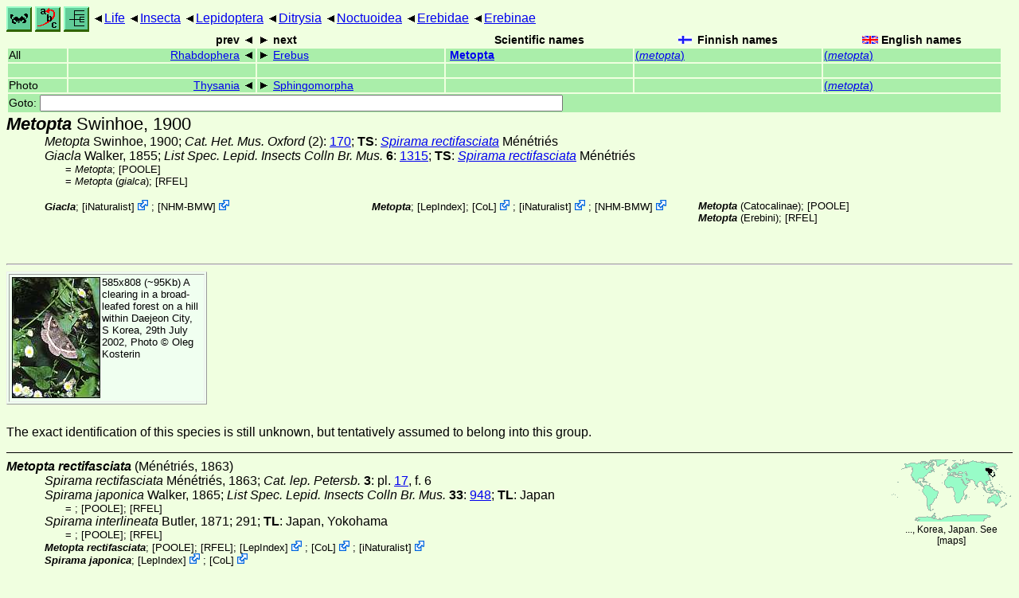

--- FILE ---
content_type: text/html
request_url: http://www.nic.funet.fi/index/Tree_of_life/insecta/lepidoptera/ditrysia/noctuoidea/erebidae/erebinae/metopta/
body_size: 12509
content:
<!DOCTYPE html><html><head><title>Metopta</title>
<link rel="stylesheet" href="../../../../../../../life.css" type="text/css">
<!-- Generated by index-css.pl -->
<base target="_top">
<meta charset="utf-8"/></head><body>
<noscript><style>.js {display:none;}</style></noscript>
<div class=NAVBAR>
<a href="../../../../../../../intro.html"><img src="../../../../../../../icons/home.gif" alt="[HOME]"></a>
<a href="../../../../../../../warp/index.html"><img src="../../../../../../../icons/warp.gif" alt="[INDEXES]"></a>
<a href="../../../../../../../tree.html?find=metopta:Swinhoe" target="tree_life"><img class="js" src="../../../../../../../icons/phylo.png" alt="[TREE]"></a>
<span class=up><a href="../../../../../../../">Life</a></span>
<span class=up><a href="../../../../../../">Insecta</a></span>
<span class=up><a href="../../../../../">Lepidoptera</a></span>
<span class=up><a href="../../../../">Ditrysia</a></span>
<span class=up><a href="../../../">Noctuoidea</a></span>
<span class=up><a href="../../">Erebidae</a></span>
<span class=up><a href="../">Erebinae</a></span>
</div>
<form action="/cgi-bin/life/goto"><table class=NAVIGATION><tr><th></th><th class=prev><span>prev</span></th>
<th class=next><span>next</span></th>
<th>Scientific names</TH>
<th><span class=fiflag>Finnish names</span></th>
<th><span class=gbflag>English names</span></th>
</tr>
<tr><td>All</td>
<td class=prev><span><a href="../rhabdophera">Rhabdophera</a></span></td>
<td class=next><span><a href="../erebus">Erebus</a></span></td>
<td>&nbsp;<b><a href="../../../../../../../warp/lepidoptera-40-list.html#metopta">Metopta</a></b>
</td>
<td><a href="../../../../../../../warp/lepidoptera-32-Finnish-list.html#metopta">(<i>metopta</i>)</a></td>
<td><a href="../../../../../../../warp/lepidoptera-32-English-list.html#metopta">(<i>metopta</i>)</a></td></tr>
<tr><td>&nbsp;</td>
<td class=prev></td>
<td class=next></td>
<td>&nbsp;</td>
<td></td>
<td></td></tr>
<tr><td>Photo</td>
<td class=prev><span><a href="../thysania">Thysania</a></span></td>
<td class=next><span><a href="../sphingomorpha">Sphingomorpha</a></span></td>
<td>&nbsp;</td>
<td></td>
<td><a href="../../../../../../../warp/lepidoptera-9-English-Photolist.html#metopta">(<i>metopta</i>)</a></td></tr>
<tr><td colspan=6><label>Goto: <input name=taxon size=80></label></td></tr>
</table>
</form>
<div class=PH><div class="TN" id="Metopta"><span class=TN><i>Metopta</i> Swinhoe, 1900</span>

<div class=NAMES>
<ul class="SN">
<li><i>Metopta</i> Swinhoe, 1900; <a href="#29964"><i>Cat. Het. Mus. Oxford </i>(2)</a>: <a href="https://archive.org/stream/catalogueofeaste02univrich#page/170/mode/1up">170</a>; <b>TS</b>: <a href="./#rectifasciata"><i>Spirama rectifasciata</i></a> Ménétriés
<li><i>Giacla</i> Walker, 1855; <a href="#32532"><i>List Spec. Lepid. Insects Colln Br. Mus.</i></a> <b>6</b>: <a href="https://archive.org/stream/listofspecimenso46brit#page/1315/mode/1up">1315</a>; <b>TS</b>: <a href="./#rectifasciata"><i>Spirama rectifasciata</i></a> Ménétriés
<ul class="SENSU">
<li>= <i>Metopta</i>; <a href="#23685">[POOLE]</a>
<li>= <i>Metopta</i> (<i>gialca</i>); <a href="#18164">[RFEL]</a>
</ul>
</ul>
</div>
<div class=MENTIONS>
<ul class="LR">
<li><i>Giacla</i>; <span class="ext"> [<a href="#R3">iNaturalist</a>] <a href='https://www.inaturalist.org/taxa/460417'></a></span> ; <span class="ext"> [<a href="#R4">NHM-BMW</a>] <a href='https://data.nhm.ac.uk/dataset/buttmoth/resource/c1727662-2d1e-426f-818c-d144552a747c/record/12091'></a></span> 
<li><i>Metopta</i>;  [<a href="#R1">LepIndex</a>]; <span class="ext"> [<a href="#R2">CoL</a>] <a href='https://www.catalogueoflife.org/data/taxon/92FL8'></a></span> ; <span class="ext"> [<a href="#R3">iNaturalist</a>] <a href='https://www.inaturalist.org/taxa/244574'></a></span> ; <span class="ext"> [<a href="#R4">NHM-BMW</a>] <a href='https://data.nhm.ac.uk/dataset/buttmoth/resource/c1727662-2d1e-426f-818c-d144552a747c/record/17923'></a></span> 
<li><i>Metopta</i> (Catocalinae); <a href="#23685">[POOLE]</a>
<li><i>Metopta</i> (Erebini); <a href="#18164">[RFEL]</a>
</ul>
</div></div>
</div><br><hr>
<div><table class=PHOTO style="display:inline-block">

<tr><td><a href="sp-1.jpg">
<img src="_sp-1.jpg"  width=111 height=152  alt="[sp-1.jpg]"></a> 
585x808 (~95Kb) A clearing in a broad-leafed forest on a hill within Daejeon City, S Korea, 29th July 2002, Photo © <a href="#R5">Oleg Kosterin</a>
</td>
</table></div>
<p><a name=sp>The exact identification of this species is still unknown,
but tentatively assumed to belong into this group.</a></p>
<ul class=SP>
<li>
<div class="TN" id="rectifasciata"><span class=TN><i>Metopta rectifasciata</i> (Ménétriés, 1863)</span><span class=MAP><img src="../../../../../../../maps/map/_--hCq.gif" alt=""> 
..., Korea, Japan. See [<a href="#R6">maps</a>]</span>


<div class=NAMES>
<ul class="SN">
<li><i>Spirama rectifasciata</i> Ménétriés, 1863; <a href="#19869"><i>Cat. lep. Petersb.</i></a> <b>3</b>:  pl. <a href="https://archive.org/stream/enumeratiocorpor00mn#page/n284/mode/1up">17</a>,  f. 6
<li><i>Spirama japonica</i> Walker, 1865; <a href="#32549"><i>List Spec. Lepid. Insects Colln Br. Mus. </i></a> <b>33</b>: <a href="https://archive.org/stream/listofspecimenso3334brit#page/948/mode/1up">948</a>; <b>TL</b>: Japan
<ul class="SENSU">
<li>= <i></i>; <a href="#23685">[POOLE]</a>; <a href="#18164">[RFEL]</a>
</ul>
<li><i>Spirama interlineata</i> Butler, 1871; 291; <b>TL</b>: Japan, Yokohama
<ul class="SENSU">
<li>= <i></i>; <a href="#23685">[POOLE]</a>; <a href="#18164">[RFEL]</a>
</ul>
</ul>
</div>
<div class=MENTIONS>
<ul class="LR">
<li><i>Metopta rectifasciata</i>; <a href="#23685">[POOLE]</a>; <a href="#18164">[RFEL]</a>; <span class="ext"> [<a href="#R1">LepIndex</a>] <a href='http://www.nhm.ac.uk/our-science/data/lepindex/detail/?taxonno=278777'></a></span> ; <span class="ext"> [<a href="#R2">CoL</a>] <a href='https://www.catalogueoflife.org/data/taxon/42HNG'></a></span> ; <span class="ext"> [<a href="#R3">iNaturalist</a>] <a href='https://www.inaturalist.org/taxa/244573'></a></span> 
<li><i>Spirama japonica</i>; <span class="ext"> [<a href="#R1">LepIndex</a>] <a href='http://www.nhm.ac.uk/our-science/data/lepindex/detail/?taxonno=279745'></a></span> ; <span class="ext"> [<a href="#R2">CoL</a>] <a href='https://www.catalogueoflife.org/data/taxon/4Z6X6'></a></span> 
</ul>
</div></div>
<p><b>Larva</b> on
<i><a href="../../../../../../../plants/magnoliophyta/magnoliophytina/liliopsida/smilacaceae#Smilacaceae">Smilacaceae</a> </i> <a href="#18164">[RFEL]</a></p>
</ul>
<br><hr>
<p class=NOTE>11.8.2019 (1)</p><div><em>References:</em><ul class=RL>
<li id="R2">[CoL] Catalogue of Life<br>
Bánki, O., Roskov, Y., Döring, M., Ower, G., Hernández Robles, D. R., Plata Corredor, C. A., Stjernegaard Jeppesen, T., Örn, A., Vandepitte, L., Hobern, D., Schalk, P., DeWalt, R. E., Ma, K., Miller, J., Orrell, T., Aalbu, R., Abbott, J., Adlard, R., Aedo, C., et al. (2024). Catalogue of Life Checklist (Version 2024-03-26);  <a href="https://doi.org/10.48580/dfz8d">https://doi.org/10.48580/dfz8d</a>
<li id="R1">[LepIndex] Global Lepidoptera Index<br>
Beccaloni, G., Scoble, M., Kitching, I., Simonsen, T., Robinson, G., Pitkin, B., Hine, A., Lyal, C., Ollerenshaw, J., Wing, P., & Hobern, D. (2024). Global Lepidoptera Index. In O. Bánki, Y. Roskov, M. Döring, G. Ower, D. R. Hernández Robles, C. A. Plata Corredor, T. Stjernegaard Jeppesen, A. Örn, L. Vandepitte, D. Hobern, P. Schalk, R. E. DeWalt, K. Ma, J. Miller, T. Orrell, R. Aalbu, J. Abbott, R. Adlard, C. Aedo, et al., Catalogue of Life Checklist (1.1.24.106);  <a href="https://doi.org/10.48580/dg4lg-49xk">https://doi.org/10.48580/dg4lg-49xk</a>
<li id="R4">[NHM-BMW] Natural History Museum<br>
Butterflies and Moths of the World;  <a href="http://www.nhm.ac.uk/research-curation/research/projects/butmoth/search/">Generic Names and their Type-species</a>
<li id="R5">[Oleg Kosterin] Institue of Cytology & Genetics<br>
Siberian Division of Russian Academy of Sciences; Novosibirsk; <STRONG>e-mail:</STRONG>&nbsp;<a href="/cgi-bin/life/mail/bionet/nsc/ru/kosterin?oy@nx.zmff-tad.org">Oleg Kosterin</a>;  <a href="http://pisum.bionet.nsc.ru/kosterin/">http://pisum.bionet.nsc.ru/kosterin/</a>
<li id="R3">[iNaturalist] <br>
 <a href="https://www.inaturalist.org">iNaturalist</a>
<li id="R6">[maps] <br>
<strong>Warning!</strong> The maps are automatically generated from the textual information, and the process does not always produce acceptable result;  <a href="../../../../../../../about-maps.html">See about maps for more info.</a>
</ul></div>
<br><hr>
<div><em>Some related literature:</em>
<ul class=RL>
<li id="18164">[RFEL]; Leley, 2016<br>
Annotated catalogue of the insects of Russian Far East. Volume II. Lepidoptera
<a href="http://herba.msu.ru/shipunov/school/books/annotir_katalog_nasek_daln_vostoka_2016_2.pdf"><i>Cat. ins. Russian Far East. </i><b>2</b></a>
: 1-812
<li id="19869">Ménétriés, 1863<br>
Enumeratio corporum animalium Musei Imperialis Academiae Scientiarum Petropilitanae. Classis Insectorum, Ordo Lepidopterorum
<i>Cat. lep. Petersb.</i>
 <b>1</b>: <a href="https://archive.org/stream/enumeratiocorpor00mn#page/1/mode/1up">1</a>-66,  pl. <a href="https://archive.org/stream/enumeratiocorpor00mn#page/n252/mode/1up">1</a>-6, (supplement) <a href="https://archive.org/stream/enumeratiocorpor00mn#page/67/mode/1up">67</a>-112 (1855), 
 <b>2</b>: <a href="https://archive.org/stream/enumeratiocorpor00mn#page/67/mode/1up">67</a>-97,<a href="https://archive.org/stream/enumeratiocorpor00mn#page/n178/mode/1up">99</a>-144,  pl. <a href="https://archive.org/stream/enumeratiocorpor00mn#page/n264/mode/1up">7</a>-14 (1857), 
 <b>3</b>: <a href="https://archive.org/stream/enumeratiocorpor00mn#page/n228/mode/1up">145</a>-161,  pl. <a href="https://archive.org/stream/enumeratiocorpor00mn#page/n280/mode/1up">15</a>-18 (1863)
<li id="23685">[POOLE]; Poole, 1989<br>
Lepidopterorum catalogus (New Series) 118: Noctuidae
<i>Lepid. cat. </i>(n.s.) <b>118</b>:
<li id="29964">Swinhoe, 1900<br>
Catalogue of Eastern and Australian Lepidoptera Heterocera in the collection of the Oxford Museum. Part II: Noctuina, Geometrina and Pyralidina
<i>Cat. Het. Mus. Oxford </i>(2)
: <a href="https://archive.org/stream/catalogueofeaste02univrich#page/n12/mode/1up">1</a>-630,  pl. <a href="https://archive.org/stream/catalogueofeaste02univrich#page/n644/mode/1up">1</a>-8
<li id="32532">Walker, 1855<br>
List of the Specimens of Lepidopterous Insects in the Collection of the British Museum
<i>List Spec. Lepid. Insects Colln Br. Mus.</i>
 <b>1</b>: <a href="https://archive.org/stream/listofspecimens13brit#page/n12/mode/1up">1</a>-278 (1854), 
 <b>2</b>: <a href="https://archive.org/stream/listofspecimens13brit#page/n304/mode/1up">279</a>-581 (1854), 
 <b>3</b>: <a href="https://archive.org/stream/listofspecimens13brit#page/n620/mode/1up">583</a>-775 (1855), 
 <b>4</b>: <a href="https://archive.org/stream/listofspecimenso46brit#page/n16/mode/1up">777</a>-976 (1855), 
 <b>5</b>: <a href="https://archive.org/stream/listofspecimenso46brit#page/n228/mode/1up">977</a>-1258 (1855), 
 <b>6</b>: <a href="https://archive.org/stream/listofspecimenso46brit#page/n524/mode/1up">1259</a>-1508 (1855), 
 <b>7</b>: <a href="https://archive.org/stream/listofspecimenso07brit#page/1509/mode/1up">1509</a>-1808 (1856)
<li id="32549">Walker, 1865<br>
List of the Specimens of Lepidopterous Insects in the Collection of the British Museum
<i>List Spec. Lepid. Insects Colln Br. Mus. </i>
 <b>31</b>: <a href="https://archive.org/stream/listofspecimenso3132brit#page/n8/mode/1up">1</a>-322 ([1865]), 
 <b>32</b>: <a href="https://archive.org/stream/listofspecimenso3132brit#page/n336/mode/1up">323</a>-706 (1865), 
 <b>33</b>: <a href="https://archive.org/stream/listofspecimenso3334brit#page/707/mode/1up">707</a>-1120 (1865), 
 <b>34</b>: <a href="https://archive.org/stream/listofspecimenso3334brit#page/1121/mode/1up">1121</a>-1534 ([1866]), 
 <b>35</b>: <a href="https://archive.org/stream/listofspecimenso35brit#page/1535/mode/1up">1535</a>-2040 (1866)
</ul></div>

<br>
<hr><p class=ENDNOTE>If you have corrections, comments or
 information to add into these pages, just send mail to
<a href="/cgi-bin/life/mail/moth/iki/fi/lolf2007?x@sif.frxf-z8j.org">Markku Savela</a><br>
Keep in mind that the taxonomic information is copied from various sources,  and may include many inaccuracies. Expert help is welcome.
</body></html>
